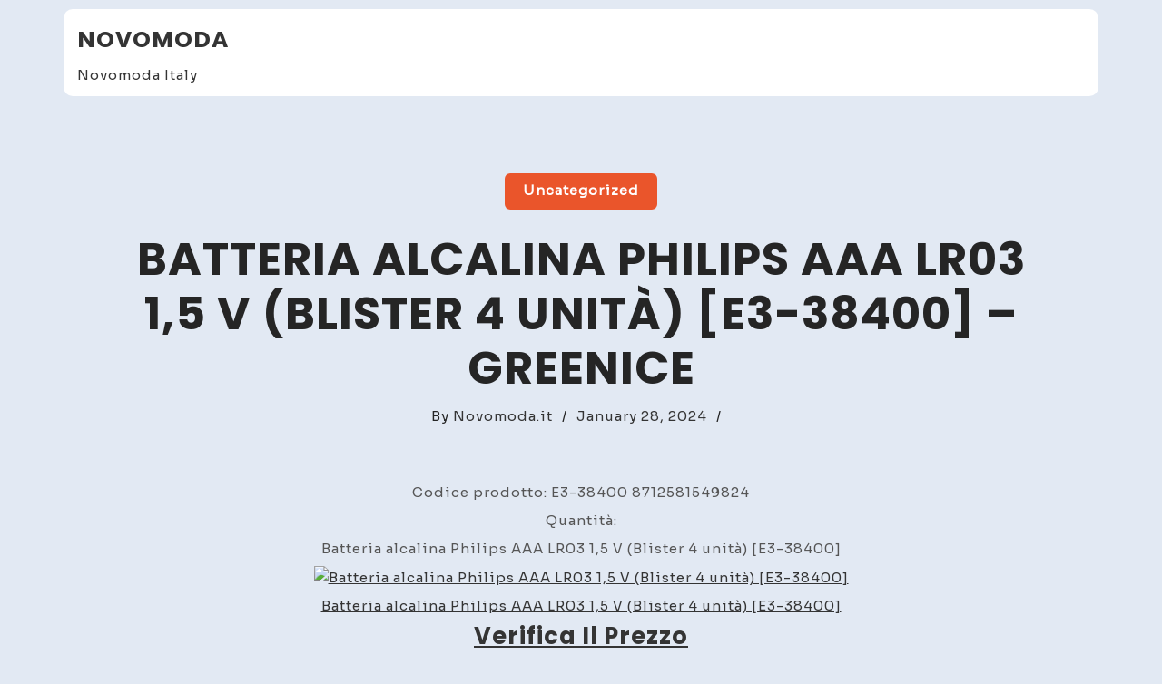

--- FILE ---
content_type: text/html; charset=UTF-8
request_url: https://novomoda.it/2024/01/28/batteria-alcalina-philips-aaa-lr03-15-v-blister-4-unita-e3-38400-greenice/
body_size: 6756
content:
<!doctype html>
<html lang="en-US">
<head>
	<meta charset="UTF-8">
	<meta name="viewport" content="width=device-width, initial-scale=1">
	<link rel="profile" href="https://gmpg.org/xfn/11">

	<title>Batteria alcalina Philips AAA LR03 1,5 V (Blister 4 unità) [E3-38400] &#8211; GreenIce &#8211; Novomoda</title>
<meta name='robots' content='max-image-preview:large' />
<link rel='dns-prefetch' href='//www.googletagmanager.com' />
<link rel='dns-prefetch' href='//fonts.googleapis.com' />
<link rel="alternate" type="application/rss+xml" title="Novomoda &raquo; Feed" href="https://novomoda.it/feed/" />
<link rel="alternate" type="application/rss+xml" title="Novomoda &raquo; Comments Feed" href="https://novomoda.it/comments/feed/" />
<link rel="alternate" type="application/rss+xml" title="Novomoda &raquo; Batteria alcalina Philips AAA LR03 1,5 V (Blister 4 unità) [E3-38400] &#8211; GreenIce Comments Feed" href="https://novomoda.it/2024/01/28/batteria-alcalina-philips-aaa-lr03-15-v-blister-4-unita-e3-38400-greenice/feed/" />
<link rel="alternate" title="oEmbed (JSON)" type="application/json+oembed" href="https://novomoda.it/wp-json/oembed/1.0/embed?url=https%3A%2F%2Fnovomoda.it%2F2024%2F01%2F28%2Fbatteria-alcalina-philips-aaa-lr03-15-v-blister-4-unita-e3-38400-greenice%2F" />
<link rel="alternate" title="oEmbed (XML)" type="text/xml+oembed" href="https://novomoda.it/wp-json/oembed/1.0/embed?url=https%3A%2F%2Fnovomoda.it%2F2024%2F01%2F28%2Fbatteria-alcalina-philips-aaa-lr03-15-v-blister-4-unita-e3-38400-greenice%2F&#038;format=xml" />
<style id='wp-img-auto-sizes-contain-inline-css'>
img:is([sizes=auto i],[sizes^="auto," i]){contain-intrinsic-size:3000px 1500px}
/*# sourceURL=wp-img-auto-sizes-contain-inline-css */
</style>
<style id='wp-emoji-styles-inline-css'>

	img.wp-smiley, img.emoji {
		display: inline !important;
		border: none !important;
		box-shadow: none !important;
		height: 1em !important;
		width: 1em !important;
		margin: 0 0.07em !important;
		vertical-align: -0.1em !important;
		background: none !important;
		padding: 0 !important;
	}
/*# sourceURL=wp-emoji-styles-inline-css */
</style>
<style id='wp-block-library-inline-css'>
:root{--wp-block-synced-color:#7a00df;--wp-block-synced-color--rgb:122,0,223;--wp-bound-block-color:var(--wp-block-synced-color);--wp-editor-canvas-background:#ddd;--wp-admin-theme-color:#007cba;--wp-admin-theme-color--rgb:0,124,186;--wp-admin-theme-color-darker-10:#006ba1;--wp-admin-theme-color-darker-10--rgb:0,107,160.5;--wp-admin-theme-color-darker-20:#005a87;--wp-admin-theme-color-darker-20--rgb:0,90,135;--wp-admin-border-width-focus:2px}@media (min-resolution:192dpi){:root{--wp-admin-border-width-focus:1.5px}}.wp-element-button{cursor:pointer}:root .has-very-light-gray-background-color{background-color:#eee}:root .has-very-dark-gray-background-color{background-color:#313131}:root .has-very-light-gray-color{color:#eee}:root .has-very-dark-gray-color{color:#313131}:root .has-vivid-green-cyan-to-vivid-cyan-blue-gradient-background{background:linear-gradient(135deg,#00d084,#0693e3)}:root .has-purple-crush-gradient-background{background:linear-gradient(135deg,#34e2e4,#4721fb 50%,#ab1dfe)}:root .has-hazy-dawn-gradient-background{background:linear-gradient(135deg,#faaca8,#dad0ec)}:root .has-subdued-olive-gradient-background{background:linear-gradient(135deg,#fafae1,#67a671)}:root .has-atomic-cream-gradient-background{background:linear-gradient(135deg,#fdd79a,#004a59)}:root .has-nightshade-gradient-background{background:linear-gradient(135deg,#330968,#31cdcf)}:root .has-midnight-gradient-background{background:linear-gradient(135deg,#020381,#2874fc)}:root{--wp--preset--font-size--normal:16px;--wp--preset--font-size--huge:42px}.has-regular-font-size{font-size:1em}.has-larger-font-size{font-size:2.625em}.has-normal-font-size{font-size:var(--wp--preset--font-size--normal)}.has-huge-font-size{font-size:var(--wp--preset--font-size--huge)}.has-text-align-center{text-align:center}.has-text-align-left{text-align:left}.has-text-align-right{text-align:right}.has-fit-text{white-space:nowrap!important}#end-resizable-editor-section{display:none}.aligncenter{clear:both}.items-justified-left{justify-content:flex-start}.items-justified-center{justify-content:center}.items-justified-right{justify-content:flex-end}.items-justified-space-between{justify-content:space-between}.screen-reader-text{border:0;clip-path:inset(50%);height:1px;margin:-1px;overflow:hidden;padding:0;position:absolute;width:1px;word-wrap:normal!important}.screen-reader-text:focus{background-color:#ddd;clip-path:none;color:#444;display:block;font-size:1em;height:auto;left:5px;line-height:normal;padding:15px 23px 14px;text-decoration:none;top:5px;width:auto;z-index:100000}html :where(.has-border-color){border-style:solid}html :where([style*=border-top-color]){border-top-style:solid}html :where([style*=border-right-color]){border-right-style:solid}html :where([style*=border-bottom-color]){border-bottom-style:solid}html :where([style*=border-left-color]){border-left-style:solid}html :where([style*=border-width]){border-style:solid}html :where([style*=border-top-width]){border-top-style:solid}html :where([style*=border-right-width]){border-right-style:solid}html :where([style*=border-bottom-width]){border-bottom-style:solid}html :where([style*=border-left-width]){border-left-style:solid}html :where(img[class*=wp-image-]){height:auto;max-width:100%}:where(figure){margin:0 0 1em}html :where(.is-position-sticky){--wp-admin--admin-bar--position-offset:var(--wp-admin--admin-bar--height,0px)}@media screen and (max-width:600px){html :where(.is-position-sticky){--wp-admin--admin-bar--position-offset:0px}}

/*# sourceURL=wp-block-library-inline-css */
</style><style id='global-styles-inline-css'>
:root{--wp--preset--aspect-ratio--square: 1;--wp--preset--aspect-ratio--4-3: 4/3;--wp--preset--aspect-ratio--3-4: 3/4;--wp--preset--aspect-ratio--3-2: 3/2;--wp--preset--aspect-ratio--2-3: 2/3;--wp--preset--aspect-ratio--16-9: 16/9;--wp--preset--aspect-ratio--9-16: 9/16;--wp--preset--color--black: #000000;--wp--preset--color--cyan-bluish-gray: #abb8c3;--wp--preset--color--white: #ffffff;--wp--preset--color--pale-pink: #f78da7;--wp--preset--color--vivid-red: #cf2e2e;--wp--preset--color--luminous-vivid-orange: #ff6900;--wp--preset--color--luminous-vivid-amber: #fcb900;--wp--preset--color--light-green-cyan: #7bdcb5;--wp--preset--color--vivid-green-cyan: #00d084;--wp--preset--color--pale-cyan-blue: #8ed1fc;--wp--preset--color--vivid-cyan-blue: #0693e3;--wp--preset--color--vivid-purple: #9b51e0;--wp--preset--gradient--vivid-cyan-blue-to-vivid-purple: linear-gradient(135deg,rgb(6,147,227) 0%,rgb(155,81,224) 100%);--wp--preset--gradient--light-green-cyan-to-vivid-green-cyan: linear-gradient(135deg,rgb(122,220,180) 0%,rgb(0,208,130) 100%);--wp--preset--gradient--luminous-vivid-amber-to-luminous-vivid-orange: linear-gradient(135deg,rgb(252,185,0) 0%,rgb(255,105,0) 100%);--wp--preset--gradient--luminous-vivid-orange-to-vivid-red: linear-gradient(135deg,rgb(255,105,0) 0%,rgb(207,46,46) 100%);--wp--preset--gradient--very-light-gray-to-cyan-bluish-gray: linear-gradient(135deg,rgb(238,238,238) 0%,rgb(169,184,195) 100%);--wp--preset--gradient--cool-to-warm-spectrum: linear-gradient(135deg,rgb(74,234,220) 0%,rgb(151,120,209) 20%,rgb(207,42,186) 40%,rgb(238,44,130) 60%,rgb(251,105,98) 80%,rgb(254,248,76) 100%);--wp--preset--gradient--blush-light-purple: linear-gradient(135deg,rgb(255,206,236) 0%,rgb(152,150,240) 100%);--wp--preset--gradient--blush-bordeaux: linear-gradient(135deg,rgb(254,205,165) 0%,rgb(254,45,45) 50%,rgb(107,0,62) 100%);--wp--preset--gradient--luminous-dusk: linear-gradient(135deg,rgb(255,203,112) 0%,rgb(199,81,192) 50%,rgb(65,88,208) 100%);--wp--preset--gradient--pale-ocean: linear-gradient(135deg,rgb(255,245,203) 0%,rgb(182,227,212) 50%,rgb(51,167,181) 100%);--wp--preset--gradient--electric-grass: linear-gradient(135deg,rgb(202,248,128) 0%,rgb(113,206,126) 100%);--wp--preset--gradient--midnight: linear-gradient(135deg,rgb(2,3,129) 0%,rgb(40,116,252) 100%);--wp--preset--font-size--small: 13px;--wp--preset--font-size--medium: 20px;--wp--preset--font-size--large: 36px;--wp--preset--font-size--x-large: 42px;--wp--preset--spacing--20: 0.44rem;--wp--preset--spacing--30: 0.67rem;--wp--preset--spacing--40: 1rem;--wp--preset--spacing--50: 1.5rem;--wp--preset--spacing--60: 2.25rem;--wp--preset--spacing--70: 3.38rem;--wp--preset--spacing--80: 5.06rem;--wp--preset--shadow--natural: 6px 6px 9px rgba(0, 0, 0, 0.2);--wp--preset--shadow--deep: 12px 12px 50px rgba(0, 0, 0, 0.4);--wp--preset--shadow--sharp: 6px 6px 0px rgba(0, 0, 0, 0.2);--wp--preset--shadow--outlined: 6px 6px 0px -3px rgb(255, 255, 255), 6px 6px rgb(0, 0, 0);--wp--preset--shadow--crisp: 6px 6px 0px rgb(0, 0, 0);}:where(.is-layout-flex){gap: 0.5em;}:where(.is-layout-grid){gap: 0.5em;}body .is-layout-flex{display: flex;}.is-layout-flex{flex-wrap: wrap;align-items: center;}.is-layout-flex > :is(*, div){margin: 0;}body .is-layout-grid{display: grid;}.is-layout-grid > :is(*, div){margin: 0;}:where(.wp-block-columns.is-layout-flex){gap: 2em;}:where(.wp-block-columns.is-layout-grid){gap: 2em;}:where(.wp-block-post-template.is-layout-flex){gap: 1.25em;}:where(.wp-block-post-template.is-layout-grid){gap: 1.25em;}.has-black-color{color: var(--wp--preset--color--black) !important;}.has-cyan-bluish-gray-color{color: var(--wp--preset--color--cyan-bluish-gray) !important;}.has-white-color{color: var(--wp--preset--color--white) !important;}.has-pale-pink-color{color: var(--wp--preset--color--pale-pink) !important;}.has-vivid-red-color{color: var(--wp--preset--color--vivid-red) !important;}.has-luminous-vivid-orange-color{color: var(--wp--preset--color--luminous-vivid-orange) !important;}.has-luminous-vivid-amber-color{color: var(--wp--preset--color--luminous-vivid-amber) !important;}.has-light-green-cyan-color{color: var(--wp--preset--color--light-green-cyan) !important;}.has-vivid-green-cyan-color{color: var(--wp--preset--color--vivid-green-cyan) !important;}.has-pale-cyan-blue-color{color: var(--wp--preset--color--pale-cyan-blue) !important;}.has-vivid-cyan-blue-color{color: var(--wp--preset--color--vivid-cyan-blue) !important;}.has-vivid-purple-color{color: var(--wp--preset--color--vivid-purple) !important;}.has-black-background-color{background-color: var(--wp--preset--color--black) !important;}.has-cyan-bluish-gray-background-color{background-color: var(--wp--preset--color--cyan-bluish-gray) !important;}.has-white-background-color{background-color: var(--wp--preset--color--white) !important;}.has-pale-pink-background-color{background-color: var(--wp--preset--color--pale-pink) !important;}.has-vivid-red-background-color{background-color: var(--wp--preset--color--vivid-red) !important;}.has-luminous-vivid-orange-background-color{background-color: var(--wp--preset--color--luminous-vivid-orange) !important;}.has-luminous-vivid-amber-background-color{background-color: var(--wp--preset--color--luminous-vivid-amber) !important;}.has-light-green-cyan-background-color{background-color: var(--wp--preset--color--light-green-cyan) !important;}.has-vivid-green-cyan-background-color{background-color: var(--wp--preset--color--vivid-green-cyan) !important;}.has-pale-cyan-blue-background-color{background-color: var(--wp--preset--color--pale-cyan-blue) !important;}.has-vivid-cyan-blue-background-color{background-color: var(--wp--preset--color--vivid-cyan-blue) !important;}.has-vivid-purple-background-color{background-color: var(--wp--preset--color--vivid-purple) !important;}.has-black-border-color{border-color: var(--wp--preset--color--black) !important;}.has-cyan-bluish-gray-border-color{border-color: var(--wp--preset--color--cyan-bluish-gray) !important;}.has-white-border-color{border-color: var(--wp--preset--color--white) !important;}.has-pale-pink-border-color{border-color: var(--wp--preset--color--pale-pink) !important;}.has-vivid-red-border-color{border-color: var(--wp--preset--color--vivid-red) !important;}.has-luminous-vivid-orange-border-color{border-color: var(--wp--preset--color--luminous-vivid-orange) !important;}.has-luminous-vivid-amber-border-color{border-color: var(--wp--preset--color--luminous-vivid-amber) !important;}.has-light-green-cyan-border-color{border-color: var(--wp--preset--color--light-green-cyan) !important;}.has-vivid-green-cyan-border-color{border-color: var(--wp--preset--color--vivid-green-cyan) !important;}.has-pale-cyan-blue-border-color{border-color: var(--wp--preset--color--pale-cyan-blue) !important;}.has-vivid-cyan-blue-border-color{border-color: var(--wp--preset--color--vivid-cyan-blue) !important;}.has-vivid-purple-border-color{border-color: var(--wp--preset--color--vivid-purple) !important;}.has-vivid-cyan-blue-to-vivid-purple-gradient-background{background: var(--wp--preset--gradient--vivid-cyan-blue-to-vivid-purple) !important;}.has-light-green-cyan-to-vivid-green-cyan-gradient-background{background: var(--wp--preset--gradient--light-green-cyan-to-vivid-green-cyan) !important;}.has-luminous-vivid-amber-to-luminous-vivid-orange-gradient-background{background: var(--wp--preset--gradient--luminous-vivid-amber-to-luminous-vivid-orange) !important;}.has-luminous-vivid-orange-to-vivid-red-gradient-background{background: var(--wp--preset--gradient--luminous-vivid-orange-to-vivid-red) !important;}.has-very-light-gray-to-cyan-bluish-gray-gradient-background{background: var(--wp--preset--gradient--very-light-gray-to-cyan-bluish-gray) !important;}.has-cool-to-warm-spectrum-gradient-background{background: var(--wp--preset--gradient--cool-to-warm-spectrum) !important;}.has-blush-light-purple-gradient-background{background: var(--wp--preset--gradient--blush-light-purple) !important;}.has-blush-bordeaux-gradient-background{background: var(--wp--preset--gradient--blush-bordeaux) !important;}.has-luminous-dusk-gradient-background{background: var(--wp--preset--gradient--luminous-dusk) !important;}.has-pale-ocean-gradient-background{background: var(--wp--preset--gradient--pale-ocean) !important;}.has-electric-grass-gradient-background{background: var(--wp--preset--gradient--electric-grass) !important;}.has-midnight-gradient-background{background: var(--wp--preset--gradient--midnight) !important;}.has-small-font-size{font-size: var(--wp--preset--font-size--small) !important;}.has-medium-font-size{font-size: var(--wp--preset--font-size--medium) !important;}.has-large-font-size{font-size: var(--wp--preset--font-size--large) !important;}.has-x-large-font-size{font-size: var(--wp--preset--font-size--x-large) !important;}
/*# sourceURL=global-styles-inline-css */
</style>

<style id='classic-theme-styles-inline-css'>
/*! This file is auto-generated */
.wp-block-button__link{color:#fff;background-color:#32373c;border-radius:9999px;box-shadow:none;text-decoration:none;padding:calc(.667em + 2px) calc(1.333em + 2px);font-size:1.125em}.wp-block-file__button{background:#32373c;color:#fff;text-decoration:none}
/*# sourceURL=/wp-includes/css/classic-themes.min.css */
</style>
<link rel='stylesheet' id='koyel-grid-google-fonts-css' href='https://fonts.googleapis.com/css?family=Sora%3Awght%40200%3B300%3B400%3B500%3B600%3B700%3B800%7CPoppins%3Aital%2Cwght%400%2C100%3B0%2C200%3B0%2C400%3B0%2C500%3B0%2C600%3B0%2C700%3B0%2C800%3B0%2C900%3B1%2C100%3B1%2C200%3B1%2C300%3B1%2C400%3B1%2C500%3B1%2C600%3B1%2C700%3B1%2C800%3B1%2C900&#038;subset=latin%2Clatin-ext' media='all' />
<link rel='stylesheet' id='bootstrap-css' href='https://novomoda.it/wp-content/themes/koyel/assets/css/bootstrap.min.css?ver=4.5.0' media='all' />
<link rel='stylesheet' id='slicknav-css' href='https://novomoda.it/wp-content/themes/koyel/assets/css/slicknav.min.css?ver=1.0.3' media='all' />
<link rel='stylesheet' id='koyel-default-block-css' href='https://novomoda.it/wp-content/themes/koyel/assets/css/default-block.css?ver=1.0.8' media='all' />
<link rel='stylesheet' id='koyel-style-css' href='https://novomoda.it/wp-content/themes/koyel/assets/css/koyel-style.css?ver=1.0.0' media='all' />
<link rel='stylesheet' id='koyel-grid-parent-style-css' href='https://novomoda.it/wp-content/themes/koyel/style.css?ver=6.9' media='all' />
<link rel='stylesheet' id='koyel-grid-main-style-css' href='https://novomoda.it/wp-content/themes/koyel-grid/assets/css/main-style.css?ver=1.0.5' media='all' />
<link rel='stylesheet' id='koyel-google-fonts-css' href='https://fonts.googleapis.com/css?family=Roboto%3A300%2C300i%2C400%2C400i%2C500%2C700&#038;subset=latin%2Clatin-ext' media='all' />
<link rel='stylesheet' id='font-awesome-css' href='https://novomoda.it/wp-content/themes/koyel/assets/css/font-awesome.min.css?ver=4.7.0' media='all' />
<link rel='stylesheet' id='dashicons-css' href='https://novomoda.it/wp-includes/css/dashicons.min.css?ver=6.9' media='all' />
<link rel='stylesheet' id='koyel-custom-css' href='https://novomoda.it/wp-content/themes/koyel/assets/css/custom-style.css?ver=6.9' media='all' />
<style id='koyel-custom-inline-css'>

        .site-title a,
        .site-description,
        .site-title a:hover {
            color: #343434 ;
        }
    
/*# sourceURL=koyel-custom-inline-css */
</style>
<script src="https://novomoda.it/wp-includes/js/jquery/jquery.min.js?ver=3.7.1" id="jquery-core-js"></script>
<script src="https://novomoda.it/wp-includes/js/jquery/jquery-migrate.min.js?ver=3.4.1" id="jquery-migrate-js"></script>

<!-- Google tag (gtag.js) snippet added by Site Kit -->
<!-- Google Analytics snippet added by Site Kit -->
<script src="https://www.googletagmanager.com/gtag/js?id=GT-M6J8HTLT" id="google_gtagjs-js" async></script>
<script id="google_gtagjs-js-after">
window.dataLayer = window.dataLayer || [];function gtag(){dataLayer.push(arguments);}
gtag("set","linker",{"domains":["novomoda.it"]});
gtag("js", new Date());
gtag("set", "developer_id.dZTNiMT", true);
gtag("config", "GT-M6J8HTLT");
 window._googlesitekit = window._googlesitekit || {}; window._googlesitekit.throttledEvents = []; window._googlesitekit.gtagEvent = (name, data) => { var key = JSON.stringify( { name, data } ); if ( !! window._googlesitekit.throttledEvents[ key ] ) { return; } window._googlesitekit.throttledEvents[ key ] = true; setTimeout( () => { delete window._googlesitekit.throttledEvents[ key ]; }, 5 ); gtag( "event", name, { ...data, event_source: "site-kit" } ); }; 
//# sourceURL=google_gtagjs-js-after
</script>
<link rel="https://api.w.org/" href="https://novomoda.it/wp-json/" /><link rel="alternate" title="JSON" type="application/json" href="https://novomoda.it/wp-json/wp/v2/posts/95755" /><link rel="EditURI" type="application/rsd+xml" title="RSD" href="https://novomoda.it/xmlrpc.php?rsd" />
<meta name="generator" content="WordPress 6.9" />
<link rel="canonical" href="https://novomoda.it/2024/01/28/batteria-alcalina-philips-aaa-lr03-15-v-blister-4-unita-e3-38400-greenice/" />
<link rel='shortlink' href='https://novomoda.it/?p=95755' />
<meta name="generator" content="Site Kit by Google 1.165.0" /><link rel="pingback" href="https://novomoda.it/xmlrpc.php"><link rel="icon" href="https://novomoda.it/wp-content/uploads/2025/10/cropped-favicon-32x32.jpg" sizes="32x32" />
<link rel="icon" href="https://novomoda.it/wp-content/uploads/2025/10/cropped-favicon-192x192.jpg" sizes="192x192" />
<link rel="apple-touch-icon" href="https://novomoda.it/wp-content/uploads/2025/10/cropped-favicon-180x180.jpg" />
<meta name="msapplication-TileImage" content="https://novomoda.it/wp-content/uploads/2025/10/cropped-favicon-270x270.jpg" />
</head>

<body class="wp-singular post-template-default single single-post postid-95755 single-format-standard wp-theme-koyel wp-child-theme-koyel-grid">
<div id="page" class="site">
<a class="skip-link screen-reader-text" href="#content">Skip to content</a>
	<header id="masthead" class="header-area ">
				<div class="container container-bg">
			<div class="row">
				<div class="col-lg-4">
					<div class="site-branding">
													<h2 class="site-title"><a href="https://novomoda.it/" rel="home">Novomoda</a></h2>
														<p class="site-description">Novomoda Italy</p>
											</div><!-- .site-branding -->
				</div>
				<div class="col-lg-8 text-right">
					<div class="koyel-responsive-menu"></div>
					<button class="screen-reader-text menu-close">Close Menu</button>
					<div class="mainmenu">
						<div id="primary-menu" class="menu"></div>
					</div>
				</div>
			</div>
		</div>
	</header><!-- #masthead --><section class=" single-area" id="content">
	<div class="container">
		<div class="row">
			<div class="col-lg-12">
				<article id="post-95755" class="post-95755 post type-post status-publish format-standard hentry category-uncategorized">
			<span class="single-cat-links"><a href="https://novomoda.it/category/uncategorized/" rel="category tag">Uncategorized</a></span>	<header class="entry-header">
		<h1 class="single-title">Batteria alcalina Philips AAA LR03 1,5 V (Blister 4 unità) [E3-38400] &#8211; GreenIce</h1>	</header><!-- .entry-header -->
					<div class="single-entry-meta">
			<span class="byline">By <span class="author vcard"><a class="url fn n" href="https://novomoda.it/author/adminu/">Novomoda.it</a></span></span><span class="line">/</span><span class="posted-on"><a href="https://novomoda.it/2024/01/28/batteria-alcalina-philips-aaa-lr03-15-v-blister-4-unita-e3-38400-greenice/" rel="bookmark"><time class="entry-date published updated" datetime="2024-01-28T23:32:29+00:00">January 28, 2024</time></a></span><span class="line">/</span>		</div>
			<div class="entry-content padding-top">
		<p>Codice prodotto: E3-38400 8712581549824</p>
<p>Quantità: </p>
<p>Batteria alcalina Philips AAA LR03 1,5 V (Blister 4 unità) [E3-38400]</p>
<p><a href="https://www.kqzyfj.com/click-100502019-14361595?url=https%3A%2F%2Fgreenice.com%2Fit%2Fbatterie-e-caricabatterie%2F42407-batteria-alcalina-philips-aaa-lr03-1-5-v-blister-4-unita-e3-38400-8712581549824.html"><img decoding="async" src="https://cdn.greenice.com/img/p/1/2/4/7/0/4/124704.jpg" alt="Batteria alcalina Philips AAA LR03 1,5 V (Blister 4 unità) [E3-38400]" /></a></p>
<p><a href="https://www.kqzyfj.com/click-100502019-14361595?url=https%3A%2F%2Fgreenice.com%2Fit%2Fbatterie-e-caricabatterie%2F42407-batteria-alcalina-philips-aaa-lr03-1-5-v-blister-4-unita-e3-38400-8712581549824.html">Batteria alcalina Philips AAA LR03 1,5 V (Blister 4 unità) [E3-38400]</a></p>
<p><a href="https://www.kqzyfj.com/click-100502019-14361595?url=https%3A%2F%2Fgreenice.com%2Fit%2Fbatterie-e-caricabatterie%2F42407-batteria-alcalina-philips-aaa-lr03-1-5-v-blister-4-unita-e3-38400-8712581549824.html"><strong></p>
<h1 style="font-size:2vw">Verifica il prezzo</h1>
<p></strong></a></p>
	</div><!-- .entry-content -->
</article><!-- #post-95755 -->

	<nav class="navigation post-navigation" aria-label="Posts">
		<h2 class="screen-reader-text">Post navigation</h2>
		<div class="nav-links"><div class="nav-previous"><a href="https://novomoda.it/2024/01/28/luce-a-muro-cover-i-l-195704-ideal-lux/" rel="prev">Luce A Muro &#39;Cover&#39; [I-L-195704] &#8211; Ideal Lux</a></div><div class="nav-next"><a href="https://novomoda.it/2024/01/28/lampada-a-sospensione-yei-opv-390flh1516-greenice-deco/" rel="next">Lampada A Sospensione &#39;Yei&#39; [OPV-390FLH1516] &#8211; GreenIce Deco</a></div></div>
	</nav>			</div>
		</div>
	</div>
</div>
<footer class="footer-area">
    <div class="container">
        <div class="row">
            <div class="col-lg-6">
                <div class="copyright">
                    <a href="https://wordpress.org/">
                        Proudly powered by WordPress                    </a>
                    <p>Theme: koyel grid by ashathemes.    
                     </p>
                </div>
            </div>
            <div class="col-lg-6">
                <ul class="social">
                    <li>Follow Us</li>
                    <li><a href=""><i class="fa fa-facebook-f"></i></a></li>
                    <li><a href=""><i class="fa fa-twitter"></i></a></li>
                    <li><a href=""><i class="fa fa-linkedin"></i></a></li>
                    <li><a href=""><i class="fa fa-instagram"></i></a></li>
                </ul>
            </div>
        </div>
    </div>
</footer>
</div><!-- #page -->
<script type="speculationrules">
{"prefetch":[{"source":"document","where":{"and":[{"href_matches":"/*"},{"not":{"href_matches":["/wp-*.php","/wp-admin/*","/wp-content/uploads/*","/wp-content/*","/wp-content/plugins/*","/wp-content/themes/koyel-grid/*","/wp-content/themes/koyel/*","/*\\?(.+)"]}},{"not":{"selector_matches":"a[rel~=\"nofollow\"]"}},{"not":{"selector_matches":".no-prefetch, .no-prefetch a"}}]},"eagerness":"conservative"}]}
</script>
<script src="https://novomoda.it/wp-includes/js/imagesloaded.min.js?ver=5.0.0" id="imagesloaded-js"></script>
<script src="https://novomoda.it/wp-includes/js/masonry.min.js?ver=4.2.2" id="masonry-js"></script>
<script src="https://novomoda.it/wp-content/themes/koyel-grid/assets/js/koyel-grid-script.js?ver=1.0.5" id="koyel-grid-script-js"></script>
<script src="https://novomoda.it/wp-content/themes/koyel/assets/js/bootstrap.min.js?ver=4.5.0" id="bootstrap-js"></script>
<script src="https://novomoda.it/wp-content/themes/koyel/assets/js/jquery.slicknav.min.js?ver=1.0.3" id="slicknav-js"></script>
<script src="https://novomoda.it/wp-content/themes/koyel/assets/js/koyel-script.js?ver=1.0.8" id="koyel-script-js"></script>
<script id="wp-emoji-settings" type="application/json">
{"baseUrl":"https://s.w.org/images/core/emoji/17.0.2/72x72/","ext":".png","svgUrl":"https://s.w.org/images/core/emoji/17.0.2/svg/","svgExt":".svg","source":{"concatemoji":"https://novomoda.it/wp-includes/js/wp-emoji-release.min.js?ver=6.9"}}
</script>
<script type="module">
/*! This file is auto-generated */
const a=JSON.parse(document.getElementById("wp-emoji-settings").textContent),o=(window._wpemojiSettings=a,"wpEmojiSettingsSupports"),s=["flag","emoji"];function i(e){try{var t={supportTests:e,timestamp:(new Date).valueOf()};sessionStorage.setItem(o,JSON.stringify(t))}catch(e){}}function c(e,t,n){e.clearRect(0,0,e.canvas.width,e.canvas.height),e.fillText(t,0,0);t=new Uint32Array(e.getImageData(0,0,e.canvas.width,e.canvas.height).data);e.clearRect(0,0,e.canvas.width,e.canvas.height),e.fillText(n,0,0);const a=new Uint32Array(e.getImageData(0,0,e.canvas.width,e.canvas.height).data);return t.every((e,t)=>e===a[t])}function p(e,t){e.clearRect(0,0,e.canvas.width,e.canvas.height),e.fillText(t,0,0);var n=e.getImageData(16,16,1,1);for(let e=0;e<n.data.length;e++)if(0!==n.data[e])return!1;return!0}function u(e,t,n,a){switch(t){case"flag":return n(e,"\ud83c\udff3\ufe0f\u200d\u26a7\ufe0f","\ud83c\udff3\ufe0f\u200b\u26a7\ufe0f")?!1:!n(e,"\ud83c\udde8\ud83c\uddf6","\ud83c\udde8\u200b\ud83c\uddf6")&&!n(e,"\ud83c\udff4\udb40\udc67\udb40\udc62\udb40\udc65\udb40\udc6e\udb40\udc67\udb40\udc7f","\ud83c\udff4\u200b\udb40\udc67\u200b\udb40\udc62\u200b\udb40\udc65\u200b\udb40\udc6e\u200b\udb40\udc67\u200b\udb40\udc7f");case"emoji":return!a(e,"\ud83e\u1fac8")}return!1}function f(e,t,n,a){let r;const o=(r="undefined"!=typeof WorkerGlobalScope&&self instanceof WorkerGlobalScope?new OffscreenCanvas(300,150):document.createElement("canvas")).getContext("2d",{willReadFrequently:!0}),s=(o.textBaseline="top",o.font="600 32px Arial",{});return e.forEach(e=>{s[e]=t(o,e,n,a)}),s}function r(e){var t=document.createElement("script");t.src=e,t.defer=!0,document.head.appendChild(t)}a.supports={everything:!0,everythingExceptFlag:!0},new Promise(t=>{let n=function(){try{var e=JSON.parse(sessionStorage.getItem(o));if("object"==typeof e&&"number"==typeof e.timestamp&&(new Date).valueOf()<e.timestamp+604800&&"object"==typeof e.supportTests)return e.supportTests}catch(e){}return null}();if(!n){if("undefined"!=typeof Worker&&"undefined"!=typeof OffscreenCanvas&&"undefined"!=typeof URL&&URL.createObjectURL&&"undefined"!=typeof Blob)try{var e="postMessage("+f.toString()+"("+[JSON.stringify(s),u.toString(),c.toString(),p.toString()].join(",")+"));",a=new Blob([e],{type:"text/javascript"});const r=new Worker(URL.createObjectURL(a),{name:"wpTestEmojiSupports"});return void(r.onmessage=e=>{i(n=e.data),r.terminate(),t(n)})}catch(e){}i(n=f(s,u,c,p))}t(n)}).then(e=>{for(const n in e)a.supports[n]=e[n],a.supports.everything=a.supports.everything&&a.supports[n],"flag"!==n&&(a.supports.everythingExceptFlag=a.supports.everythingExceptFlag&&a.supports[n]);var t;a.supports.everythingExceptFlag=a.supports.everythingExceptFlag&&!a.supports.flag,a.supports.everything||((t=a.source||{}).concatemoji?r(t.concatemoji):t.wpemoji&&t.twemoji&&(r(t.twemoji),r(t.wpemoji)))});
//# sourceURL=https://novomoda.it/wp-includes/js/wp-emoji-loader.min.js
</script>
</body>
</html>


--- FILE ---
content_type: text/css
request_url: https://novomoda.it/wp-content/themes/koyel/style.css?ver=6.9
body_size: 367
content:
/*!
Theme Name: Koyel
Theme URI: https://ashathemes.com/index.php/product/koyel-personal-blog-wordpress-theme/
Author: ashathemes
Author URI: https://profiles.wordpress.org/ashathemes
Description: Koyel Theme is wordpress blog theme for personal use. Fully responsive design displays beautifully across desktop, mobile, and all devices. Easy installation allows you to start post blogs immediately after the activation. This Theme builds with the world's most popular responsive CSS framework Bootstrap 4.5, Font-Awesome, HTML5, CSS3, jQuery and so many modern technologies. Easy installation allows you to start post blogs immediately after the activation. Looking for a Blog theme? Look no further! Browse the demos to see that it's the only theme you will ever need. See Demo: https://wpashathemes.com/koyel/
Version: 1.1.1
Tested up to: 6.8
Requires PHP: 5.6
License: GNU General Public License v2 or later
License URI: http://www.gnu.org/licenses/gpl-2.0.html
Text Domain: koyel
Tags: custom-background, custom-logo, custom-menu, blog, featured-image-header, featured-images, full-width-template, one-column, two-columns, right-sidebar, sticky-post, theme-options, threaded-comments, translation-ready, grid-layout, three-columns,

This theme, like WordPress, is licensed under the GPL.
Use it to make something cool, have fun, and share what you've learned.
*/

--- FILE ---
content_type: application/javascript
request_url: https://novomoda.it/wp-content/themes/koyel-grid/assets/js/koyel-grid-script.js?ver=1.0.5
body_size: -192
content:
(function ($) {
    "use strict";
    
    jQuery(document).ready(function($){
        $(".masonry-post").masonry({
            horizontalOrder: true,
        });
    });
}(jQuery)); 

--- FILE ---
content_type: application/javascript
request_url: https://novomoda.it/wp-content/themes/koyel/assets/js/koyel-script.js?ver=1.0.8
body_size: 49
content:
(function ($) {
    "use strict";
    $.fn.koyelAccessibleDropDown = function () {
		var el = $(this);

		$("a", el).focus(function() {
		    $(this).parents("li").addClass("hover");
		}).blur(function() {
		    $(this).parents("li").removeClass("hover");
		});
	}

    $(".menu-close").on('click', function(){
       $("a.slicknav_btn").removeClass("slicknav_open");
       $(".slicknav_nav").css("display", "none");
    });

    jQuery(document).ready(function($){
    	$("#primary-menu").koyelAccessibleDropDown();
        // Mobile Menu
        $("#primary-menu").slicknav({
            'allowParentLinks': true,
            'prependTo': '.koyel-responsive-menu',
            'nestedParentLinks': false,
            'closeOnClick': true,
        });

        $(".menu-close").focus(function() {
            $("a.slicknav_open").focus();
        });
    });
}(jQuery)); 